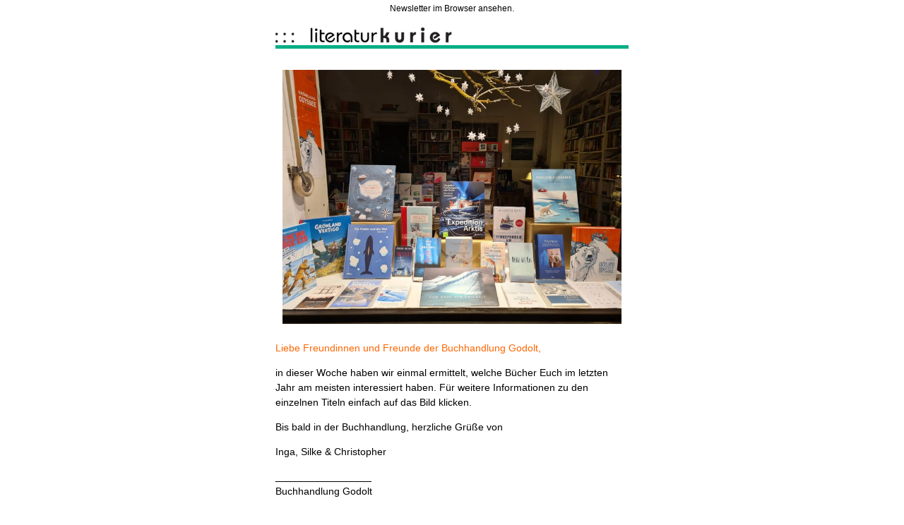

--- FILE ---
content_type: text/html
request_url: https://nl.kulturkurier.de/list/1725/newsletter/73470/
body_size: 71248
content:
<!DOCTYPE html PUBLIC "-//W3C//DTD XHTML 1.0 Strict//EN" "http://www.w3.org/TR/xhtml1/DTD/xhtml1-strict.dtd"> <html lang="de" xmlns="http://www.w3.org/1999/xhtml" xmlns:v="urn:schemas-microsoft-com:vml" xmlns:o="urn:schemas-microsoft-com:office:office"> <head> <!--[if gte mso 9]><xml>
     <o:OfficeDocumentSettings>
      <o:AllowPNG/>
      <o:PixelsPerInch>96</o:PixelsPerInch>
     </o:OfficeDocumentSettings>
    </xml><![endif]--> <title></title> <meta http-equiv="Content-Type" content="text/html; charset=UTF-8"/> <meta name="viewport" content="width=device-width,initial-scale=1"/> <style type="text/css">a,body,table,td{-webkit-text-size-adjust:100%;-ms-text-size-adjust:100%}table,td{mso-table-lspace:0;mso-table-rspace:0}img{-ms-interpolation-mode:bicubic}img{border:0;height:auto;line-height:100%;outline:0;text-decoration:none}table{border-collapse:collapse!important}body{height:100%!important;margin:0!important;padding:0!important;width:100%!important}a[x-apple-data-detectors]{color:inherit!important;text-decoration:none!important;font-size:inherit!important;font-family:inherit!important;font-weight:inherit!important;line-height:inherit!important}@media screen and (max-width:500px){.wrapper{width:100%!important;max-width:100%!important}.mobile-hide{display:none!important}.img-max{max-width:100%!important;width:100%!important;height:auto!important}.responsive-table{width:100%!important}.responsive_image,img[class=responsive_image]{width:100%!important}.responsive_column_table,table[class=responsive_column_table]{width:100%!important;max-width:100%!important}.content_table,table[class=content_table]{width:100%!important}.button,table[class=button],td[class=button]{width:100%}.sm-hide,table[class=sm-hide]{display:none!important}.sm-show,table[class=sm-show]{display:table!important}}table,td{border:none;mso-table-lspace:0;mso-table-rspace:0;border-collapse:collapse}p:first-child{margin-top:0}</style> </head> <body> <table width="100%" align="center" border="0" cellspacing="0" cellpadding="0" bgcolor="#ffffff"> <tr> <td> <table align="center" border="0" cellpadding="0" cellspacing="0" width="100%" height="0px" class="content_table" style="max-width:500px;border-collapse:collapse;margin:auto;padding:0;display:none"> <tr> <td style="font-size:0"> Lesetipps der Woche - diese Bücher empfiehlt Ihre Buchhandlung. Dazu die Vorschau auf Literatur in TV und Radio. </td> <td> <div style="display:none;max-height:0;overflow:hidden"> &nbsp;&zwnj;&nbsp;&zwnj;&nbsp;&zwnj;&nbsp;&zwnj;&nbsp;&zwnj;&nbsp;&zwnj;&nbsp;&zwnj;&nbsp;&zwnj;&nbsp;&zwnj;&nbsp;&zwnj;&nbsp;&zwnj;&nbsp;&zwnj;&nbsp;&zwnj;&nbsp;&nbsp;&zwnj;&nbsp;&zwnj;&nbsp;&zwnj;&nbsp;&zwnj;&nbsp;&zwnj;&nbsp;&zwnj;&nbsp;&zwnj;&nbsp;&zwnj;&nbsp;&zwnj;&nbsp;&zwnj;&nbsp;&zwnj;&nbsp;&zwnj;&nbsp;&zwnj;&nbsp;&nbsp;&zwnj;&nbsp;&zwnj;&nbsp;&zwnj;&nbsp;&zwnj;&nbsp;&zwnj;&nbsp;&zwnj;&nbsp;&zwnj;&nbsp;&zwnj;&nbsp;&zwnj;&nbsp;&zwnj;&nbsp;&zwnj;&nbsp;&zwnj;&nbsp;&zwnj;&nbsp;&nbsp;&zwnj;&nbsp;&zwnj;&nbsp;&zwnj;&nbsp;&zwnj;&nbsp;&zwnj;&nbsp;&zwnj;&nbsp;&zwnj;&nbsp;&zwnj;&nbsp;&zwnj;&nbsp;&zwnj;&nbsp;&zwnj;&nbsp;&zwnj;&nbsp;&zwnj;&nbsp;&nbsp;&zwnj;&nbsp;&zwnj;&nbsp;&zwnj;&nbsp;&zwnj;&nbsp;&zwnj;&nbsp;&zwnj;&nbsp;&zwnj;&nbsp;&zwnj;&nbsp;&zwnj;&nbsp;&zwnj;&nbsp;&zwnj;&nbsp;&zwnj;&nbsp;&zwnj;&nbsp;&nbsp;&zwnj;&nbsp;&zwnj;&nbsp;&zwnj;&nbsp;&zwnj;&nbsp;&zwnj;&nbsp;&zwnj;&nbsp;&zwnj;&nbsp;&zwnj;&nbsp;&zwnj;&nbsp;&zwnj;&nbsp;&zwnj;&nbsp;&zwnj;&nbsp;&zwnj;&nbsp;&nbsp;&zwnj;&nbsp;&zwnj;&nbsp;&zwnj;&nbsp;&zwnj;&nbsp;&zwnj;&nbsp;&zwnj;&nbsp;&zwnj;&nbsp;&zwnj;&nbsp;&zwnj;&nbsp;&zwnj;&nbsp;&zwnj;&nbsp;&zwnj;&nbsp;&zwnj;&nbsp;&nbsp;&zwnj;&nbsp;&zwnj;&nbsp;&zwnj;&nbsp;&zwnj;&nbsp;&zwnj;&nbsp;&zwnj;&nbsp;&zwnj;&nbsp;&zwnj;&nbsp;&zwnj;&nbsp;&zwnj;&nbsp;&zwnj;&nbsp;&zwnj;&nbsp;&zwnj;&nbsp;&nbsp;&zwnj;&nbsp;&zwnj;&nbsp;&zwnj;&nbsp;&zwnj;&nbsp;&zwnj;&nbsp;&zwnj;&nbsp;&zwnj;&nbsp;&zwnj;&nbsp;&zwnj;&nbsp;&zwnj;&nbsp;&zwnj;&nbsp;&zwnj;&nbsp;&zwnj;&nbsp;&nbsp;&zwnj;&nbsp;&zwnj;&nbsp;&zwnj;&nbsp;&zwnj;&nbsp;&zwnj;&nbsp;&zwnj;&nbsp;&zwnj;&nbsp;&zwnj;&nbsp;&zwnj;&nbsp;&zwnj;&nbsp;&zwnj;&nbsp;&zwnj;&nbsp;&zwnj;&nbsp;&nbsp;&zwnj;&nbsp;&zwnj;&nbsp;&zwnj;&nbsp;&zwnj;&nbsp;&zwnj;&nbsp;&zwnj;&nbsp;&zwnj;&nbsp;&zwnj;&nbsp;&zwnj;&nbsp;&zwnj;&nbsp;&zwnj;&nbsp;&zwnj;&nbsp;&zwnj;&nbsp; </div> </td> </tr> </table> <table border="0" cellspacing="0" cellpadding="0" width="100%"> <tr> <td align="center" valign="middle"> <table width="100%" border="0" cellspacing="0" cellpadding="0" style="max-width:500px" bgcolor="#ffffff"> <tr> <td style="text-align:center"> <a style="margin:0;font-family:Arial;font-size:12px;color:#000;text-decoration:none;line-height:2" href=""> Newsletter im Browser ansehen. </a> </td> </tr> </table> </td> </tr> </table> <!--[if (gte mso 9)|(IE)]>
        <table align="center" border="0" cellspacing="0" cellpadding="0" width="500">
        <tr>
        <td align="center" valign="top" width="500">
        <![endif]--> <table align="center" border="0" cellpadding="0" cellspacing="0" width="100%" class="content_table" style="max-width:500px;border-collapse:collapse;margin:auto;padding:0"> <tr> <td> <table border="0" cellspacing="0" cellpadding="0" width="100%" bgcolor="#ffffff"> <tr> <td align="center" valign="middle" bgcolor="#fff"> <table width="100%" border="0" cellspacing="0" cellpadding="0" bgcolor="#ffffff"> <tr> <td height="15px" style="line-height:0;font-size:0;height:15px">&nbsp;</td> </tr> <tr> <td align="left" style="line-height:0;font-size:0"> <img style="outline:0;text-decoration:none;-ms-interpolation-mode:bicubic;max-width:250px" width="250px" class="responsive_image" src="https://app.kulturkurier.de/assets/img/literaturkurier.jpg"/> </td> </tr> <tr> <td height="5px" bgcolor="#07ad87" style="line-height:0;font-size:0;height:5px">&nbsp;</td> </tr> </table> </td> </tr> </table> </td> </tr> <tr> <td> <table border="0" cellspacing="0" cellpadding="0" width="100%"> <tr> <td align="center" valign="middle" bgcolor="#ffffff"> </td> </tr> <tr> <td height="20" colspan="1" style="line-height:0;font-size:0;height:20px">&nbsp;</td> </tr> </table> </td> </tr> <tr> <td> <table border="0" cellspacing="0" cellpadding="0" width="100%"> <tr> <td height="10" colspan="3" style="line-height:0;font-size:0;height:10px">&nbsp;</td> </tr> <tr> <td width="10" style="line-height:0;font-size:0">&nbsp;</td> <td> <table border="0" cellspacing="0" cellpadding="0" width="100%" bgcolor="#ffffff"> <tr> <td align="center"> <table border="0" cellpadding="0" cellspacing="0" align="left" width="100%" class="responsive_column_table"> <tr> <td style="line-height:0;font-size:0" valign="top" class="responsive_column_table"> <img width="480" style="width:480px;outline:0;text-decoration:none;-ms-interpolation-mode:bicubic;display:block" class="responsive_image" src="https://static.kulturkurier.de/1069/thumbs/large/9fb826f07ecbc69880f74f9d38af37ecd1cf0b40/IMG-20201229-WA0003.jpg"/> </td> </tr> </table> </td> </tr> </table> </td> <td width="10" style="line-height:0;font-size:0">&nbsp;</td> </tr> <tr> <td height="10" colspan="3" style="line-height:0;font-size:0;height:10px">&nbsp;</td> </tr> </table> </td> </tr> <tr> <td> <table border="0" cellspacing="0" cellpadding="0" width="100%"> <tr> <td> <table border="0" cellspacing="0" cellpadding="0" width="100%"> <tr> <td align="center" valign="middle"> <table width="100%" border="0" cellspacing="0" cellpadding="0"> <tr> <td style="margin:0;font-family:Arial,Helvetica,sans-serif;font-size:14px;line-height:1.5em;color:#000;text-decoration:none;overflow-wrap:break-word;word-wrap:break-word;word-break:break-word;-ms-hyphens:auto;-moz-hyphens:auto;-webkit-hyphens:auto;hyphens:auto"> <a name="block_298282"></a> <p style="color:#000;font-family:Arial,Helvetica,sans-serif;line-height:1.5;font-size:#000;text-align:left"><span style="color:#f60">Liebe Freundinnen und Freunde der Buchhandlung Godolt,</span></p> <p style="color:#000;font-family:Arial,Helvetica,sans-serif;line-height:1.5;font-size:#000;text-align:left">in dieser Woche haben wir einmal ermittelt, welche Bücher Euch im letzten Jahr am meisten interessiert haben. Für weitere Informationen zu den einzelnen Titeln einfach auf das Bild klicken.</p> <p style="color:#000;font-family:Arial,Helvetica,sans-serif;line-height:1.5;font-size:#000;text-align:left">Bis bald in der Buchhandlung, herzliche Grüße von</p> <p style="color:#000;font-family:Arial,Helvetica,sans-serif;line-height:1.5;font-size:#000">Inga, Silke &amp; Christopher</p> <p style="color:#000;font-family:Arial,Helvetica,sans-serif;line-height:1.5;font-size:#000">_________________<br>Buchhandlung Godolt</p> <p style="color:#000;font-family:Arial,Helvetica,sans-serif;line-height:1.5;font-size:#000">Danckelmannstr. 50<br>14059 Berlin</p> <p style="color:#000;font-family:Arial,Helvetica,sans-serif;line-height:1.5;font-size:#000">Telefon: 030 2505 8547<br>Email: <a href="mailto:info@buchhandlung-godolt.de" style="color:#000;text-decoration:underline" target="_blank">info@buchhandlung-godolt.de</a></p> <p style="color:#000;font-family:Arial,Helvetica,sans-serif;line-height:1.5;font-size:#000"><a href="https://nl.kulturkurier.de/goto?clientId=1069&listId=1725&newsletterId=73470&sendingId=91625&trackingUrlId=467149" style="color:#000;text-decoration:underline" target="_blank">www.buchhandlung-godolt.de</a><br><a href="https://nl.kulturkurier.de/goto?clientId=1069&listId=1725&newsletterId=73470&sendingId=91625&trackingUrlId=467145" style="color:#000;text-decoration:underline" target="_blank">fa</a><a title="cebook.com/buchhandlunggodolt" href="https://nl.kulturkurier.de/goto?clientId=1069&listId=1725&newsletterId=73470&sendingId=91625&trackingUrlId=467145" style="color:#000;text-decoration:underline" target="_blank">cebook.com/buchhandlunggodolt</a></p> <p style="color:#000;font-family:Arial,Helvetica,sans-serif;line-height:1.5;font-size:#000"><strong><span style="color:#f60">Unsere aktuellen Öffnungszeiten:</span></strong></p> <p style="color:#000;font-family:Arial,Helvetica,sans-serif;line-height:1.5;font-size:#000"><span style="color:#f60">Mo - Fr <strong>11 - 14</strong> und <strong>15 - 18</strong> Uhr</span><br><span style="color:#f60">&nbsp;&nbsp;&nbsp;&nbsp;&nbsp;&nbsp; Sa <strong>10 - 14</strong> Uhr</span></p> <p style="color:#000;font-family:Arial,Helvetica,sans-serif;line-height:1.5;font-size:#000"><span style="color:#f60"><span style="color:#000">Hier geht es zum <strong><span style="color:#f60">Online-Shop -&gt;</span> <a style="color:#000;text-decoration:underline" href="https://nl.kulturkurier.de/goto?clientId=1069&listId=1725&newsletterId=73470&sendingId=91625&trackingUrlId=467147" target="_blank">buchhandlung-godolt.de</a></strong></span></span></p> </td> </tr> </table> </td> </tr> </table> </td> </tr> </table> </td> </tr> <tr> <td> <table border="0" cellspacing="0" cellpadding="0" width="100%"> <tr> <td height="10" colspan="3" style="line-height:0;font-size:0;height:10px">&nbsp;</td> </tr> <tr> <td width="10" style="line-height:0;font-size:0">&nbsp;</td> <td> <table border="0" cellspacing="0" cellpadding="0" width="100%" bgcolor="#ffffff"> <tr> <td align="center" valign="middle"> <table width="100%" border="0" cellspacing="0" cellpadding="0"> <tr> <td height="2" bgcolor="#d94e20" style="line-height:0;font-size:0">&nbsp;</td> </tr> </table> </td> </tr> </table> </td> <td width="10" style="line-height:0;font-size:0">&nbsp;</td> </tr> <tr> <td height="10" colspan="3" style="line-height:0;font-size:0;height:10px">&nbsp;</td> </tr> </table> </td> </tr> <tr> <td> <table border="0" cellspacing="0" cellpadding="0" width="100%"> <tr> <td height="10" colspan="3" style="line-height:0;font-size:0;height:10px">&nbsp;</td> </tr> <tr> <td width="10" style="line-height:0;font-size:0">&nbsp;</td> <td> <table border="0" cellspacing="0" cellpadding="0" width="100%" bgcolor="#ffffff"> <tr> <td align="center" valign="middle"> <table width="100%" border="0" cellspacing="0" cellpadding="0"> <tr> <td style="margin:0;font-family:Arial,Helvetica,sans-serif;font-size:18px;line-height:1.3em;color:#000;text-decoration:none;overflow-wrap:break-word;word-wrap:break-word;word-break:break-word;-ms-hyphens:auto;-moz-hyphens:auto;-webkit-hyphens:auto;hyphens:auto"> <a name="block_299464"></a> <p style="color:#000;font-family:Arial,Helvetica,sans-serif;line-height:1.3;font-size:#000"><span style="color:#f60">Eure Top Vier 2020 </span><span style="color:#000">- </span><strong>Belletristik</strong></p> </td> </tr> </table> </td> </tr> </table> </td> <td width="10" style="line-height:0;font-size:0">&nbsp;</td> </tr> <tr> <td height="10" colspan="3" style="line-height:0;font-size:0;height:10px">&nbsp;</td> </tr> </table> </td> </tr> <tr> <td> <table border="0" cellspacing="0" cellpadding="0" width="100%"> <tr> <td height="10" colspan="3" style="line-height:0;font-size:0;height:10px">&nbsp;</td> </tr> <tr> <td width="10" style="line-height:0;font-size:0">&nbsp;</td> <td> <table border="0" cellspacing="0" cellpadding="0" width="100%" bgcolor="#ffffff"> <tr> <td valign="middle"> <table border="0" cellpadding="0" cellspacing="0" width="100%" class="responsive_column_table"> <tr> <td> <table border="0" cellpadding="0" cellspacing="0" align="left" class="responsive_column_table"> <tr> <td> <!--[if (gte mso 9)|(IE)]>
                                      <table align="center" border="0" cellspacing="0" cellpadding="0" width="">
                                      <tr>
                                      <![endif]--> <!--[if (gte mso 9)|(IE)]>
                                      <td align="left" valign="top" width="154">
                                      <![endif]--> <table border="0" cellpadding="0" cellspacing="0" align="left" style="width:154px" width="154" class="responsive_column_table"> <tr> <td><table border="0" cellspacing="0" cellpadding="0" width="100%"> <tr> <td align="center"> <table border="0" cellpadding="0" cellspacing="0" align="left" width="100%" class="responsive_column_table"> <tr> <td style="line-height:0;font-size:0" valign="top" class="responsive_column_table"> <a href="https://nl.kulturkurier.de/goto?clientId=1069&listId=1725&newsletterId=73470&sendingId=91625&trackingUrlId=467148" target="_blank"> <img width="154" style="width:154px;outline:0;text-decoration:none;-ms-interpolation-mode:bicubic;display:block" class="responsive_image" src="https://static.kulturkurier.de/1069/thumbs/large/69d0450a6c5b7b923da1aa149787bef0e8b30c66/hamster.jpg"/> </a> </td> </tr> </table> </td> </tr> </table> </td> </tr> </table> <!--[if (gte mso 9)|(IE)]>
                                      </td>
                                      <![endif]--> <!--[if (gte mso 9)|(IE)]>
                                      </td>
                    									<td width="9" style="font-size: 1px;">
                                      <![endif]--> <table border="0" cellpadding="0" cellspacing="0" align="left" style="width:9px;height:1px" width="9" height="1" class="sm-hide"> <tr> <td style="line-height:0;font-size:0">&nbsp;</td> </tr> </table> <table border="0" cellpadding="0" cellspacing="0" align="left" style="width:100%;height:9px;display:none" class="sm-show"> <tr> <td height="9" style="line-height:0;font-size:0;height:9px">&nbsp;</td> </tr> </table> <!--[if (gte mso 9)|(IE)]>
                                      </td>
                                      <![endif]--> <!--[if (gte mso 9)|(IE)]>
                                      <td align="right" valign="top" width="154">
                                      <![endif]--> <table border="0" cellpadding="0" cellspacing="0" align="left" style="width:154px" width="154" class="responsive_column_table"> <tr> <td><table border="0" cellspacing="0" cellpadding="0" width="100%"> <tr> <td align="center"> <table border="0" cellpadding="0" cellspacing="0" align="left" width="100%" class="responsive_column_table"> <tr> <td style="line-height:0;font-size:0" valign="top" class="responsive_column_table"> <a href="https://nl.kulturkurier.de/goto?clientId=1069&listId=1725&newsletterId=73470&sendingId=91625&trackingUrlId=467154" target="_blank"> <img width="154" style="width:154px;outline:0;text-decoration:none;-ms-interpolation-mode:bicubic;display:block" class="responsive_image" src="https://static.kulturkurier.de/1069/thumbs/large/6ee4369b392d52e2b0c21d0b372d7ae504e759fa/helfer.jpg"/> </a> </td> </tr> </table> </td> </tr> </table> </td> </tr> </table> <!--[if (gte mso 9)|(IE)]>
                                      </td>
                                      <![endif]--> <!--[if (gte mso 9)|(IE)]>
                                      </td>
                    									<td width="9" style="font-size: 1px;">
                                      <![endif]--> <table border="0" cellpadding="0" cellspacing="0" align="left" style="width:9px;height:1px" width="9" height="1" class="sm-hide"> <tr> <td style="line-height:0;font-size:0">&nbsp;</td> </tr> </table> <table border="0" cellpadding="0" cellspacing="0" align="left" style="width:100%;height:9px;display:none" class="sm-show"> <tr> <td height="9" style="line-height:0;font-size:0;height:9px">&nbsp;</td> </tr> </table> <!--[if (gte mso 9)|(IE)]>
                                      </td>
                                      <![endif]--> <!--[if (gte mso 9)|(IE)]>
                                      <td align="" valign="top" width="154">
                                      <![endif]--> <table border="0" cellpadding="0" cellspacing="0" align="left" style="width:154px" width="154" class="responsive_column_table"> <tr> <td><table border="0" cellspacing="0" cellpadding="0" width="100%"> <tr> <td align="center"> <table border="0" cellpadding="0" cellspacing="0" align="left" width="100%" class="responsive_column_table"> <tr> <td style="line-height:0;font-size:0" valign="top" class="responsive_column_table"> <a href="https://nl.kulturkurier.de/goto?clientId=1069&listId=1725&newsletterId=73470&sendingId=91625&trackingUrlId=467152" target="_blank"> <img width="154" style="width:154px;outline:0;text-decoration:none;-ms-interpolation-mode:bicubic;display:block" class="responsive_image" src="https://static.kulturkurier.de/1069/thumbs/large/0c939bcf2bb1186092c79f1f431c90df9c0c7f39/stern.jpg"/> </a> </td> </tr> </table> </td> </tr> </table> </td> </tr> </table> <!--[if (gte mso 9)|(IE)]>
                                      </td>
                                      <![endif]--> <!--[if (gte mso 9)|(IE)]>
                                      </tr>
                                      </table>
                                      <![endif]--> </td> </tr> </table> </td> </tr> <tr> <td height="9" style="line-height:0;font-size:0;height:px">&nbsp;</td> </tr> <tr> <td> <table border="0" cellpadding="0" cellspacing="0" align="left" class="responsive_column_table"> <tr> <td> <!--[if (gte mso 9)|(IE)]>
                                      <table align="center" border="0" cellspacing="0" cellpadding="0" width="">
                                      <tr>
                                      <![endif]--> <!--[if (gte mso 9)|(IE)]>
                                      <td align="left" valign="top" width="154">
                                      <![endif]--> <table border="0" cellpadding="0" cellspacing="0" align="left" style="width:154px" width="154" class="responsive_column_table"> <tr> <td><table border="0" cellspacing="0" cellpadding="0" width="100%"> <tr> <td align="center"> <table border="0" cellpadding="0" cellspacing="0" align="left" width="100%" class="responsive_column_table"> <tr> <td style="line-height:0;font-size:0" valign="top" class="responsive_column_table"> <a href="https://nl.kulturkurier.de/goto?clientId=1069&listId=1725&newsletterId=73470&sendingId=91625&trackingUrlId=467150" target="_blank"> <img width="154" style="width:154px;outline:0;text-decoration:none;-ms-interpolation-mode:bicubic;display:block" class="responsive_image" src="https://static.kulturkurier.de/1069/thumbs/large/38875e691d48ca458d727d4546cd3ce3243d0223/olympia.jpg"/> </a> </td> </tr> </table> </td> </tr> </table> </td> </tr> </table> <!--[if (gte mso 9)|(IE)]>
                                      </td>
                                      <![endif]--> <!--[if (gte mso 9)|(IE)]>
                                      </tr>
                                      </table>
                                      <![endif]--> </td> </tr> </table> </td> </tr> </table> </td> </tr> </table> </td> <td width="10" style="line-height:0;font-size:0">&nbsp;</td> </tr> <tr> <td height="10" colspan="3" style="line-height:0;font-size:0;height:10px">&nbsp;</td> </tr> </table> </td> </tr> <tr> <td> <table border="0" cellspacing="0" cellpadding="0" width="100%"> <tr> <td height="10" colspan="3" style="line-height:0;font-size:0;height:10px">&nbsp;</td> </tr> <tr> <td width="10" style="line-height:0;font-size:0">&nbsp;</td> <td> <table border="0" cellspacing="0" cellpadding="0" width="100%" bgcolor="#ffffff"> <tr> <td align="center" valign="middle"> <table width="100%" border="0" cellspacing="0" cellpadding="0"> <tr> <td height="2" bgcolor="#d94e20" style="line-height:0;font-size:0">&nbsp;</td> </tr> </table> </td> </tr> </table> </td> <td width="10" style="line-height:0;font-size:0">&nbsp;</td> </tr> <tr> <td height="10" colspan="3" style="line-height:0;font-size:0;height:10px">&nbsp;</td> </tr> </table> </td> </tr> <tr> <td> <table border="0" cellspacing="0" cellpadding="0" width="100%"> <tr> <td height="10" colspan="3" style="line-height:0;font-size:0;height:10px">&nbsp;</td> </tr> <tr> <td width="10" style="line-height:0;font-size:0">&nbsp;</td> <td> <table border="0" cellspacing="0" cellpadding="0" width="100%" bgcolor="#ffffff"> <tr> <td align="center" valign="middle"> <table width="100%" border="0" cellspacing="0" cellpadding="0"> <tr> <td style="margin:0;font-family:Arial,Helvetica,sans-serif;font-size:18px;line-height:1.3em;color:#000;text-decoration:none;overflow-wrap:break-word;word-wrap:break-word;word-break:break-word;-ms-hyphens:auto;-moz-hyphens:auto;-webkit-hyphens:auto;hyphens:auto"> <a name="block_299465"></a> <p style="color:#000;font-family:Arial,Helvetica,sans-serif;line-height:1.3;font-size:#000"><span style="color:#f60">Eure Top Vier 2020</span> - <strong>Sachuch</strong></p> </td> </tr> </table> </td> </tr> </table> </td> <td width="10" style="line-height:0;font-size:0">&nbsp;</td> </tr> <tr> <td height="10" colspan="3" style="line-height:0;font-size:0;height:10px">&nbsp;</td> </tr> </table> </td> </tr> <tr> <td> <table border="0" cellspacing="0" cellpadding="0" width="100%"> <tr> <td height="10" colspan="3" style="line-height:0;font-size:0;height:10px">&nbsp;</td> </tr> <tr> <td width="10" style="line-height:0;font-size:0">&nbsp;</td> <td> <table border="0" cellspacing="0" cellpadding="0" width="100%" bgcolor="#ffffff"> <tr> <td valign="middle"> <table border="0" cellpadding="0" cellspacing="0" width="100%" class="responsive_column_table"> <tr> <td> <table border="0" cellpadding="0" cellspacing="0" align="left" class="responsive_column_table"> <tr> <td> <!--[if (gte mso 9)|(IE)]>
                                      <table align="center" border="0" cellspacing="0" cellpadding="0" width="">
                                      <tr>
                                      <![endif]--> <!--[if (gte mso 9)|(IE)]>
                                      <td align="left" valign="top" width="154">
                                      <![endif]--> <table border="0" cellpadding="0" cellspacing="0" align="left" style="width:154px" width="154" class="responsive_column_table"> <tr> <td><table border="0" cellspacing="0" cellpadding="0" width="100%"> <tr> <td align="center"> <table border="0" cellpadding="0" cellspacing="0" align="left" width="100%" class="responsive_column_table"> <tr> <td style="line-height:0;font-size:0" valign="top" class="responsive_column_table"> <a href="https://nl.kulturkurier.de/goto?clientId=1069&listId=1725&newsletterId=73470&sendingId=91625&trackingUrlId=467151" target="_blank"> <img width="154" style="width:154px;outline:0;text-decoration:none;-ms-interpolation-mode:bicubic;display:block" class="responsive_image" src="https://static.kulturkurier.de/1069/thumbs/large/de2a3b5dd18caabb1e724fc28541cd2748b67205/trotzdem.jpg"/> </a> </td> </tr> </table> </td> </tr> </table> </td> </tr> </table> <!--[if (gte mso 9)|(IE)]>
                                      </td>
                                      <![endif]--> <!--[if (gte mso 9)|(IE)]>
                                      </td>
                    									<td width="9" style="font-size: 1px;">
                                      <![endif]--> <table border="0" cellpadding="0" cellspacing="0" align="left" style="width:9px;height:1px" width="9" height="1" class="sm-hide"> <tr> <td style="line-height:0;font-size:0">&nbsp;</td> </tr> </table> <table border="0" cellpadding="0" cellspacing="0" align="left" style="width:100%;height:9px;display:none" class="sm-show"> <tr> <td height="9" style="line-height:0;font-size:0;height:9px">&nbsp;</td> </tr> </table> <!--[if (gte mso 9)|(IE)]>
                                      </td>
                                      <![endif]--> <!--[if (gte mso 9)|(IE)]>
                                      <td align="right" valign="top" width="154">
                                      <![endif]--> <table border="0" cellpadding="0" cellspacing="0" align="left" style="width:154px" width="154" class="responsive_column_table"> <tr> <td><table border="0" cellspacing="0" cellpadding="0" width="100%"> <tr> <td align="center"> <table border="0" cellpadding="0" cellspacing="0" align="left" width="100%" class="responsive_column_table"> <tr> <td style="line-height:0;font-size:0" valign="top" class="responsive_column_table"> <a href="https://nl.kulturkurier.de/goto?clientId=1069&listId=1725&newsletterId=73470&sendingId=91625&trackingUrlId=467153" target="_blank"> <img width="154" style="width:154px;outline:0;text-decoration:none;-ms-interpolation-mode:bicubic;display:block" class="responsive_image" src="https://static.kulturkurier.de/1069/thumbs/large/3da77492802c802dee3489f35b9d22a015472e5a/göpel.jpg"/> </a> </td> </tr> </table> </td> </tr> </table> </td> </tr> </table> <!--[if (gte mso 9)|(IE)]>
                                      </td>
                                      <![endif]--> <!--[if (gte mso 9)|(IE)]>
                                      </td>
                    									<td width="9" style="font-size: 1px;">
                                      <![endif]--> <table border="0" cellpadding="0" cellspacing="0" align="left" style="width:9px;height:1px" width="9" height="1" class="sm-hide"> <tr> <td style="line-height:0;font-size:0">&nbsp;</td> </tr> </table> <table border="0" cellpadding="0" cellspacing="0" align="left" style="width:100%;height:9px;display:none" class="sm-show"> <tr> <td height="9" style="line-height:0;font-size:0;height:9px">&nbsp;</td> </tr> </table> <!--[if (gte mso 9)|(IE)]>
                                      </td>
                                      <![endif]--> <!--[if (gte mso 9)|(IE)]>
                                      <td align="" valign="top" width="154">
                                      <![endif]--> <table border="0" cellpadding="0" cellspacing="0" align="left" style="width:154px" width="154" class="responsive_column_table"> <tr> <td><table border="0" cellspacing="0" cellpadding="0" width="100%"> <tr> <td align="center"> <table border="0" cellpadding="0" cellspacing="0" align="left" width="100%" class="responsive_column_table"> <tr> <td style="line-height:0;font-size:0" valign="top" class="responsive_column_table"> <a href="https://nl.kulturkurier.de/goto?clientId=1069&listId=1725&newsletterId=73470&sendingId=91625&trackingUrlId=467155" target="_blank"> <img width="154" style="width:154px;outline:0;text-decoration:none;-ms-interpolation-mode:bicubic;display:block" class="responsive_image" src="https://static.kulturkurier.de/1069/thumbs/large/6f65ae85c86c0536cf13bb1536fc11d31d43bc64/marzahn.jpg"/> </a> </td> </tr> </table> </td> </tr> </table> </td> </tr> </table> <!--[if (gte mso 9)|(IE)]>
                                      </td>
                                      <![endif]--> <!--[if (gte mso 9)|(IE)]>
                                      </tr>
                                      </table>
                                      <![endif]--> </td> </tr> </table> </td> </tr> <tr> <td height="9" style="line-height:0;font-size:0;height:px">&nbsp;</td> </tr> <tr> <td> <table border="0" cellpadding="0" cellspacing="0" align="left" class="responsive_column_table"> <tr> <td> <!--[if (gte mso 9)|(IE)]>
                                      <table align="center" border="0" cellspacing="0" cellpadding="0" width="">
                                      <tr>
                                      <![endif]--> <!--[if (gte mso 9)|(IE)]>
                                      <td align="left" valign="top" width="154">
                                      <![endif]--> <table border="0" cellpadding="0" cellspacing="0" align="left" style="width:154px" width="154" class="responsive_column_table"> <tr> <td><table border="0" cellspacing="0" cellpadding="0" width="100%"> <tr> <td align="center"> <table border="0" cellpadding="0" cellspacing="0" align="left" width="100%" class="responsive_column_table"> <tr> <td style="line-height:0;font-size:0" valign="top" class="responsive_column_table"> <a href="https://nl.kulturkurier.de/goto?clientId=1069&listId=1725&newsletterId=73470&sendingId=91625&trackingUrlId=467156" target="_blank"> <img width="154" style="width:154px;outline:0;text-decoration:none;-ms-interpolation-mode:bicubic;display:block" class="responsive_image" src="https://static.kulturkurier.de/1069/thumbs/large/5576aa3ffa9106f257f2c996356fd1ea5121d8d1/obama.jpg"/> </a> </td> </tr> </table> </td> </tr> </table> </td> </tr> </table> <!--[if (gte mso 9)|(IE)]>
                                      </td>
                                      <![endif]--> <!--[if (gte mso 9)|(IE)]>
                                      </tr>
                                      </table>
                                      <![endif]--> </td> </tr> </table> </td> </tr> </table> </td> </tr> </table> </td> <td width="10" style="line-height:0;font-size:0">&nbsp;</td> </tr> <tr> <td height="10" colspan="3" style="line-height:0;font-size:0;height:10px">&nbsp;</td> </tr> </table> </td> </tr> <tr> <td> <table border="0" cellspacing="0" cellpadding="0" width="100%"> <tr> <td height="10" colspan="3" style="line-height:0;font-size:0;height:10px">&nbsp;</td> </tr> <tr> <td width="10" style="line-height:0;font-size:0">&nbsp;</td> <td> <table border="0" cellspacing="0" cellpadding="0" width="100%" bgcolor="#ffffff"> <tr> <td align="center" valign="middle"> <table width="100%" border="0" cellspacing="0" cellpadding="0"> <tr> <td height="2" bgcolor="#d94e20" style="line-height:0;font-size:0">&nbsp;</td> </tr> </table> </td> </tr> </table> </td> <td width="10" style="line-height:0;font-size:0">&nbsp;</td> </tr> <tr> <td height="10" colspan="3" style="line-height:0;font-size:0;height:10px">&nbsp;</td> </tr> </table> </td> </tr> <tr> <td> <table border="0" cellspacing="0" cellpadding="0" width="100%"> <tr> <td height="10" colspan="3" style="line-height:0;font-size:0;height:10px">&nbsp;</td> </tr> <tr> <td width="10" style="line-height:0;font-size:0">&nbsp;</td> <td> <table border="0" cellspacing="0" cellpadding="0" width="100%" bgcolor="#ffffff"> <tr> <td align="center" valign="middle"> <table width="100%" border="0" cellspacing="0" cellpadding="0"> <tr> <td style="margin:0;font-family:Arial,Helvetica,sans-serif;font-size:18px;line-height:1.3em;color:#000;text-decoration:none;overflow-wrap:break-word;word-wrap:break-word;word-break:break-word;-ms-hyphens:auto;-moz-hyphens:auto;-webkit-hyphens:auto;hyphens:auto"> <a name="block_299467"></a> <p style="color:#000;font-family:Arial,Helvetica,sans-serif;line-height:1.3;font-size:#000"><span style="color:#f60">Eure Top Vier</span> <span style="color:#f60">2020</span> - <strong>Kinderbuch</strong></p> </td> </tr> </table> </td> </tr> </table> </td> <td width="10" style="line-height:0;font-size:0">&nbsp;</td> </tr> <tr> <td height="10" colspan="3" style="line-height:0;font-size:0;height:10px">&nbsp;</td> </tr> </table> </td> </tr> <tr> <td> <table border="0" cellspacing="0" cellpadding="0" width="100%"> <tr> <td height="10" colspan="3" style="line-height:0;font-size:0;height:10px">&nbsp;</td> </tr> <tr> <td width="10" style="line-height:0;font-size:0">&nbsp;</td> <td> <table border="0" cellspacing="0" cellpadding="0" width="100%" bgcolor="#ffffff"> <tr> <td valign="middle"> <table border="0" cellpadding="0" cellspacing="0" width="100%" class="responsive_column_table"> <tr> <td> <table border="0" cellpadding="0" cellspacing="0" align="left" class="responsive_column_table"> <tr> <td> <!--[if (gte mso 9)|(IE)]>
                                      <table align="center" border="0" cellspacing="0" cellpadding="0" width="">
                                      <tr>
                                      <![endif]--> <!--[if (gte mso 9)|(IE)]>
                                      <td align="left" valign="top" width="154">
                                      <![endif]--> <table border="0" cellpadding="0" cellspacing="0" align="left" style="width:154px" width="154" class="responsive_column_table"> <tr> <td><table border="0" cellspacing="0" cellpadding="0" width="100%"> <tr> <td align="center"> <table border="0" cellpadding="0" cellspacing="0" align="left" width="100%" class="responsive_column_table"> <tr> <td style="line-height:0;font-size:0" valign="top" class="responsive_column_table"> <a href="https://nl.kulturkurier.de/goto?clientId=1069&listId=1725&newsletterId=73470&sendingId=91625&trackingUrlId=467157" target="_blank"> <img width="154" style="width:154px;outline:0;text-decoration:none;-ms-interpolation-mode:bicubic;display:block" class="responsive_image" src="https://static.kulturkurier.de/1069/thumbs/large/115e9d13863a9d55288f6c3fc6ced7925603527c/neinhorn.jpg"/> </a> </td> </tr> </table> </td> </tr> </table> </td> </tr> </table> <!--[if (gte mso 9)|(IE)]>
                                      </td>
                                      <![endif]--> <!--[if (gte mso 9)|(IE)]>
                                      </td>
                    									<td width="9" style="font-size: 1px;">
                                      <![endif]--> <table border="0" cellpadding="0" cellspacing="0" align="left" style="width:9px;height:1px" width="9" height="1" class="sm-hide"> <tr> <td style="line-height:0;font-size:0">&nbsp;</td> </tr> </table> <table border="0" cellpadding="0" cellspacing="0" align="left" style="width:100%;height:9px;display:none" class="sm-show"> <tr> <td height="9" style="line-height:0;font-size:0;height:9px">&nbsp;</td> </tr> </table> <!--[if (gte mso 9)|(IE)]>
                                      </td>
                                      <![endif]--> <!--[if (gte mso 9)|(IE)]>
                                      <td align="right" valign="top" width="154">
                                      <![endif]--> <table border="0" cellpadding="0" cellspacing="0" align="left" style="width:154px" width="154" class="responsive_column_table"> <tr> <td><table border="0" cellspacing="0" cellpadding="0" width="100%"> <tr> <td align="center"> <table border="0" cellpadding="0" cellspacing="0" align="left" width="100%" class="responsive_column_table"> <tr> <td style="line-height:0;font-size:0" valign="top" class="responsive_column_table"> <a href="https://nl.kulturkurier.de/goto?clientId=1069&listId=1725&newsletterId=73470&sendingId=91625&trackingUrlId=467159" target="_blank"> <img width="154" style="width:154px;outline:0;text-decoration:none;-ms-interpolation-mode:bicubic;display:block" class="responsive_image" src="https://static.kulturkurier.de/1069/thumbs/large/185734684ffc0c9d7cb24f5db0ca1d91ece68118/rico.jpg"/> </a> </td> </tr> </table> </td> </tr> </table> </td> </tr> </table> <!--[if (gte mso 9)|(IE)]>
                                      </td>
                                      <![endif]--> <!--[if (gte mso 9)|(IE)]>
                                      </td>
                    									<td width="9" style="font-size: 1px;">
                                      <![endif]--> <table border="0" cellpadding="0" cellspacing="0" align="left" style="width:9px;height:1px" width="9" height="1" class="sm-hide"> <tr> <td style="line-height:0;font-size:0">&nbsp;</td> </tr> </table> <table border="0" cellpadding="0" cellspacing="0" align="left" style="width:100%;height:9px;display:none" class="sm-show"> <tr> <td height="9" style="line-height:0;font-size:0;height:9px">&nbsp;</td> </tr> </table> <!--[if (gte mso 9)|(IE)]>
                                      </td>
                                      <![endif]--> <!--[if (gte mso 9)|(IE)]>
                                      <td align="" valign="top" width="154">
                                      <![endif]--> <table border="0" cellpadding="0" cellspacing="0" align="left" style="width:154px" width="154" class="responsive_column_table"> <tr> <td><table border="0" cellspacing="0" cellpadding="0" width="100%"> <tr> <td align="center"> <table border="0" cellpadding="0" cellspacing="0" align="left" width="100%" class="responsive_column_table"> <tr> <td style="line-height:0;font-size:0" valign="top" class="responsive_column_table"> <a href="https://nl.kulturkurier.de/goto?clientId=1069&listId=1725&newsletterId=73470&sendingId=91625&trackingUrlId=467158" target="_blank"> <img width="154" style="width:154px;outline:0;text-decoration:none;-ms-interpolation-mode:bicubic;display:block" class="responsive_image" src="https://static.kulturkurier.de/1069/thumbs/large/bc9edf6b640f2c9b4f9bdea2311060c7f8de672f/ickabog.jpg"/> </a> </td> </tr> </table> </td> </tr> </table> </td> </tr> </table> <!--[if (gte mso 9)|(IE)]>
                                      </td>
                                      <![endif]--> <!--[if (gte mso 9)|(IE)]>
                                      </tr>
                                      </table>
                                      <![endif]--> </td> </tr> </table> </td> </tr> <tr> <td height="9" style="line-height:0;font-size:0;height:px">&nbsp;</td> </tr> <tr> <td> <table border="0" cellpadding="0" cellspacing="0" align="left" class="responsive_column_table"> <tr> <td> <!--[if (gte mso 9)|(IE)]>
                                      <table align="center" border="0" cellspacing="0" cellpadding="0" width="">
                                      <tr>
                                      <![endif]--> <!--[if (gte mso 9)|(IE)]>
                                      <td align="left" valign="top" width="154">
                                      <![endif]--> <table border="0" cellpadding="0" cellspacing="0" align="left" style="width:154px" width="154" class="responsive_column_table"> <tr> <td><table border="0" cellspacing="0" cellpadding="0" width="100%"> <tr> <td align="center"> <table border="0" cellpadding="0" cellspacing="0" align="left" width="100%" class="responsive_column_table"> <tr> <td style="line-height:0;font-size:0" valign="top" class="responsive_column_table"> <a href="https://nl.kulturkurier.de/goto?clientId=1069&listId=1725&newsletterId=73470&sendingId=91625&trackingUrlId=467160" target="_blank"> <img width="154" style="width:154px;outline:0;text-decoration:none;-ms-interpolation-mode:bicubic;display:block" class="responsive_image" src="https://static.kulturkurier.de/1069/thumbs/large/3294c93bc54db28e45681be3a435944c2cc13ad3/vielleicht.jpg"/> </a> </td> </tr> </table> </td> </tr> </table> </td> </tr> </table> <!--[if (gte mso 9)|(IE)]>
                                      </td>
                                      <![endif]--> <!--[if (gte mso 9)|(IE)]>
                                      </tr>
                                      </table>
                                      <![endif]--> </td> </tr> </table> </td> </tr> </table> </td> </tr> </table> </td> <td width="10" style="line-height:0;font-size:0">&nbsp;</td> </tr> <tr> <td height="10" colspan="3" style="line-height:0;font-size:0;height:10px">&nbsp;</td> </tr> </table> </td> </tr> <tr> <td> <table border="0" cellspacing="0" cellpadding="0" width="100%"> <tr> <td height="10" colspan="3" style="line-height:0;font-size:0;height:10px">&nbsp;</td> </tr> <tr> <td width="10" style="line-height:0;font-size:0">&nbsp;</td> <td> <table border="0" cellspacing="0" cellpadding="0" width="100%" bgcolor="#ffffff"> <tr> <td align="center" valign="middle"> <table width="100%" border="0" cellspacing="0" cellpadding="0"> <tr> <td height="2" bgcolor="#d94e20" style="line-height:0;font-size:0">&nbsp;</td> </tr> </table> </td> </tr> </table> </td> <td width="10" style="line-height:0;font-size:0">&nbsp;</td> </tr> <tr> <td height="10" colspan="3" style="line-height:0;font-size:0;height:10px">&nbsp;</td> </tr> </table> </td> </tr> <tr> <td> <table border="0" cellspacing="0" cellpadding="0" width="100%"> <tr> <td height="10" colspan="2" style="line-height:0;font-size:0;height:10px">&nbsp;</td> </tr> <tr> <td width="10" style="line-height:0;font-size:0">&nbsp;</td> <td> <table border="0" cellspacing="0" cellpadding="0" width="100%" bgcolor="#ffffff"> <tr> <td align="center" valign="middle"> <table width="100%" border="0" cellspacing="0" cellpadding="0"> <tr> <td style="margin:0;font-family:Arial,Helvetica,sans-serif;font-size:18px;color:#2a2b2d;font-weight:700;text-decoration:none;overflow-wrap:break-word;word-wrap:break-word;word-break:break-word;-ms-hyphens:auto;-moz-hyphens:auto;-webkit-hyphens:auto;hyphens:auto"> <a name="block_297883"></a> Literatur live* </td> </tr> </table> </td> </tr> </table> </td> </tr> </table> </td> </tr> <tr> <td> <table border="0" cellspacing="0" cellpadding="0" width="100%"> <tr> <td height="10" colspan="3" style="line-height:0;font-size:0;height:10px">&nbsp;</td> </tr> <tr> <td width="10" style="line-height:0;font-size:0">&nbsp;</td> <td> <table border="0" cellspacing="0" cellpadding="0" width="100%" bgcolor="#ffffff"> <tr> <td align="center" valign="middle"> <table width="100%" border="0" cellspacing="0" cellpadding="0"> <tr> <td style="margin:0;font-family:Arial,Helvetica,sans-serif;font-size:18px;line-height:1.3em;color:#000;text-decoration:none;overflow-wrap:break-word;word-wrap:break-word;word-break:break-word;-ms-hyphens:auto;-moz-hyphens:auto;-webkit-hyphens:auto;hyphens:auto"> <a name="block_297884"></a> <p style="color:#000;font-family:Arial,Helvetica,sans-serif;line-height:1.3;font-size:#000;text-align:justify"><strong><a href="https://nl.kulturkurier.de/goto?clientId=1069&listId=1725&newsletterId=73470&sendingId=91625&trackingUrlId=467161" style="color:#d94e20" target="_blank">33. Bamberger Poetikprofessur - Vortrag und Gespräch im Livestream</a><br>13., 14. und 19. Januar 2021, 20 Uhr<br></strong>Der Büchner-Preisträger Jan Wagner ist der 33. Poetikprofessor der Universität Bamberg. Im Wintersemester 20/21 hält der Lyriker, Essayist und Übersetzer vier Vorlesungen über das literarische Schreiben. Seine Vorlesungen finden dieses Jahr ausnahmsweise nicht in Bamberg sondern als Video-Livestream aus dem Literaturforum im Brecht-Haus statt. Die erste Vorlesung war bereits im Dezember 2020 und kann in der Mediathek nachgesehen werden. Die drei weiteren Vorlesungen von Jan Wagner finden am 13., 14. und 19. Januar 2021 um 20 Uhr statt. Eingebunden in die Poetik-Professur ist ein wissenschaftliches Kolloquium, das am 15./16. Januar ebenfalls digital stattfinden wird, u.a. werden dort Heinrich Detering, Alexander Honold und Wulf Segebrecht sprechen.<br><strong><br></strong></p> </td> </tr> </table> </td> </tr> </table> </td> <td width="10" style="line-height:0;font-size:0">&nbsp;</td> </tr> <tr> <td height="10" colspan="3" style="line-height:0;font-size:0;height:10px">&nbsp;</td> </tr> </table> </td> </tr> <tr> <td> <table border="0" cellspacing="0" cellpadding="0" width="100%"> <tr> <td height="10" colspan="3" style="line-height:0;font-size:0;height:10px">&nbsp;</td> </tr> <tr> <td width="10" style="line-height:0;font-size:0">&nbsp;</td> <td> <table border="0" cellspacing="0" cellpadding="0" width="100%" bgcolor="#ffffff"> <tr> <td align="center" valign="middle"> <table width="100%" border="0" cellspacing="0" cellpadding="0"> <tr> <td height="2" bgcolor="#d94e20" style="line-height:0;font-size:0">&nbsp;</td> </tr> </table> </td> </tr> </table> </td> <td width="10" style="line-height:0;font-size:0">&nbsp;</td> </tr> <tr> <td height="10" colspan="3" style="line-height:0;font-size:0;height:10px">&nbsp;</td> </tr> </table> </td> </tr> <tr> <td> <table border="0" cellspacing="0" cellpadding="0" width="100%"> <tr> <td height="10" colspan="3" style="line-height:0;font-size:0;height:10px">&nbsp;</td> </tr> <tr> <td width="10" style="line-height:0;font-size:0">&nbsp;</td> <td> <table border="0" cellspacing="0" cellpadding="0" width="100%" bgcolor="#ffffff"> <tr> <td align="center" valign="middle"> <table width="100%" border="0" cellspacing="0" cellpadding="0"> <tr> <td style="margin:0;font-family:Arial,Helvetica,sans-serif;font-size:18px;color:#181918;font-weight:700;text-decoration:none;overflow-wrap:break-word;word-wrap:break-word;word-break:break-word;-ms-hyphens:auto;-moz-hyphens:auto;-webkit-hyphens:auto;hyphens:auto"> <a name="block_297024"></a> Literatur im Fernsehen* </td> </tr> </table> </td> </tr> </table> </td> <td width="10" style="line-height:0;font-size:0">&nbsp;</td> </tr> <tr> <td height="10" colspan="3" style="line-height:0;font-size:0;height:10px">&nbsp;</td> </tr> </table> </td> </tr> <tr> <td> <table border="0" cellspacing="0" cellpadding="0" width="100%"> <tr> <td height="10" colspan="3" style="line-height:0;font-size:0;height:10px">&nbsp;</td> </tr> <tr> <td width="10" style="line-height:0;font-size:0">&nbsp;</td> <td> <table border="0" cellspacing="0" cellpadding="0" width="100%" bgcolor="#ffffff"> <tr> <td align="center" valign="middle"> <table width="100%" border="0" cellspacing="0" cellpadding="0"> <tr> <td style="margin:0;font-family:Arial,Helvetica,sans-serif;font-size:18px;line-height:1.3em;color:#000;text-decoration:none;overflow-wrap:break-word;word-wrap:break-word;word-break:break-word;-ms-hyphens:auto;-moz-hyphens:auto;-webkit-hyphens:auto;hyphens:auto"> <a name="block_297879"></a> <p style="color:#000;font-family:Arial,Helvetica,sans-serif;line-height:1.3;font-size:#000;text-align:justify"><strong>Donnerstag, 14. Januar </strong><br><strong>00:40 MDR | <a href="https://nl.kulturkurier.de/goto?clientId=1069&listId=1725&newsletterId=73470&sendingId=91625&trackingUrlId=467164" style="color:#d94e20" target="_blank"><em>Der Gott des Gemetzels (FR/D/ES 2011)</em></a></strong> <br>Altmeister Roman Polanski adaptierte das Theaterstück der französischen Dramatikerin Yasmina Reza als bissig-satirisches Dialogstück mit Starbesetzung.<br><strong>13:00 arte | <a href="https://nl.kulturkurier.de/goto?clientId=1069&listId=1725&newsletterId=73470&sendingId=91625&trackingUrlId=467162" style="color:#d94e20" target="_blank"><em>Stadt Land Kunst</em></a></strong><br>Unter anderem ist der Bodensee von Hermann Hesse ein Thema. Denn der naturverbundene Idealist und Romantiker machte die idyllische Landschaft zum Schauplatz seiner Werke, insbesondere des Romans "Roßhalde", dessen Hauptfigur ein Künstler auf der Suche nach dem Absoluten ist.</p> <p style="color:#000;font-family:Arial,Helvetica,sans-serif;line-height:1.3;font-size:#000;text-align:justify"><strong>Freitag, 15. Januar </strong><br><strong>00:05 rbb | <a href="https://nl.kulturkurier.de/goto?clientId=1069&listId=1725&newsletterId=73470&sendingId=91625&trackingUrlId=467163" style="color:#d94e20" target="_blank"><em>Die Habenichtse (D/GB 2016)</em></a></strong><br>"Die Habenichtse" beruht auf dem gleichnamigen Roman von Katharina Hacker. 2006 wurde sie für dieses Werk mit dem Deutschen Buchpreis ausgezeichnet. Es ist ein Porträt einer Generation, die täglich mit Verunsicherung und Schuld zu rechnen hat, aber auch Drogensucht und häusliche Gewalt spielen eine Rolle. <br><strong>22:00 MDR | <a href="https://nl.kulturkurier.de/goto?clientId=1069&listId=1725&newsletterId=73470&sendingId=91625&trackingUrlId=467166" style="color:#d94e20" target="_blank"><em>Riverboat</em></a></strong><br>Die MDR-Talkshow aus Leipzig. Diesmal unter anderem zu Gast Ildikó von Kürthy, Bestseller-Autorin. <br><strong>22:25 3sat | <a href="https://nl.kulturkurier.de/goto?clientId=1069&listId=1725&newsletterId=73470&sendingId=91625&trackingUrlId=467165" style="color:#d94e20" target="_blank"><em>Wild at Heart - Die Geschichte von Sailor und Lula (USA 1990)</em></a></strong><br>Die Geschichte von Sailor und Lula ist ein Roadmovie nach dem gleichnamigen Roman von Barry Giffords.</p> <p style="color:#000;font-family:Arial,Helvetica,sans-serif;line-height:1.3;font-size:#000;text-align:justify"><strong>Samstag, 16. Januar </strong><br><strong>10:30 BR | <a href="https://nl.kulturkurier.de/goto?clientId=1069&listId=1725&newsletterId=73470&sendingId=91625&trackingUrlId=467167" style="color:#d94e20" target="_blank"><em>Kleine Schiffe (D 2013)</em></a></strong><br>Mit der Verfilmung des gleichnamigen Romans von Silke Schütze ist Matthias Steurer eine gefühlvolle Komödie gelungen, die bei aller Heiterkeit auch leisere und ernstere Töne anschlägt. Erfrischende Charaktere und eine lebensnahe Geschichte machen den Film zu einem leichtfüßigen, dabei aber anspruchsvollen Vergnügen.<br><strong>23:35 rbb | <a href="https://nl.kulturkurier.de/goto?clientId=1069&listId=1725&newsletterId=73470&sendingId=91625&trackingUrlId=467168" style="color:#d94e20" target="_blank"><em>Die Höllenfahrt der Poseidon (USA 1972)</em></a></strong> <br>"Die Höllenfahrt der Poseidon" mit Gene Hackman in der Hauptrolle ist ein Katastrophenfilm der "Titanic"-Art. Auf der Grundlage des Romans von Paul Gallico entstand ein Abenteuerfilm, der die Schockdramaturgie mit der psychologisierenden Gestaltung menschlicher Einzelschicksale verbindet. <br><strong>23:55 Das Erste |<a href="https://nl.kulturkurier.de/goto?clientId=1069&listId=1725&newsletterId=73470&sendingId=91625&trackingUrlId=467169" style="color:#d94e20" target="_blank"><em> Donna Leon - Die dunkle Stunde der Serenissima (D 2008)</em></a></strong><br>Ein Venedig-Krimi nach dem Bestseller von Donna Leon.</p> <p style="color:#000;font-family:Arial,Helvetica,sans-serif;line-height:1.3;font-size:#000;text-align:justify"><strong>Sonntag, 17. Januar</strong><br><strong>14:15 ONE | <a href="https://nl.kulturkurier.de/goto?clientId=1069&listId=1725&newsletterId=73470&sendingId=91625&trackingUrlId=467170" style="color:#d94e20" target="_blank"><em>Mr. Morgans letzte Liebe (FR/D/B/USA 2013)</em></a></strong> <br>Filmdrama nach einem gefeierten Roman von Françoise Dorner. Der pensionierte Professor Matthew hat sich nach dem Tod seiner Frau völlig zurückgezogen. Während einer Busfahrt lernt er die optimistische Tanzlehrerin Pauline kennen. Ihre lebensfrohe Art reißt den alten Mann aus seiner Trance und zwischen den beiden entwickelt sich ein zartes Band.<br><strong>20:15 arte | <a href="https://nl.kulturkurier.de/goto?clientId=1069&listId=1725&newsletterId=73470&sendingId=91625&trackingUrlId=467171" style="color:#d94e20" target="_blank"><em>Master &amp; Commander - Bis ans Ende der Welt (USA 2002)</em></a></strong><br>Ein Film der auf Motiven der Aubrey-Maturin-Serie von Patrick O’Brian beruht. Im Mittelpunkt stehen neben dem Duell zweier Kriegsschiffe und den unterschiedlichen Persönlichkeiten des Kapitäns und des Schiffsarztes das raue Leben auf See, der Mikrokosmos auf dem Schiff und der Kampf des Individuums gegen die Naturgewalten.<br><strong>23:40 3sat | <a href="https://nl.kulturkurier.de/goto?clientId=1069&listId=1725&newsletterId=73470&sendingId=91625&trackingUrlId=467172" style="color:#d94e20" target="_blank"><em>Himmel über der Wüste (GB/IT 1990)</em></a></strong><br>Die Literaturverfilmung "Himmel über der Wüste" beruht auf einem der großen Werke der modernen Literatur: dem gleichnamigen Roman von Paul Bowles (1910-1999), der als einer der bedeutendsten Vertreter des literarischen Existenzialismus gilt. Zentrales Motiv seines Werks ist die Flucht von Menschen vor der westlichen Zivilisation. Bowles wirkte (in der englischen Originalfassung) als Off-Erzähler an der Entstehung des Films von Bernardo Bertolucci mit.</p> <p style="color:#000;font-family:Arial,Helvetica,sans-serif;line-height:1.3;font-size:#000;text-align:justify"><strong>Montag, 18. Januar</strong><br><strong>13:45 arte | <a href="https://nl.kulturkurier.de/goto?clientId=1069&listId=1725&newsletterId=73470&sendingId=91625&trackingUrlId=467173" style="color:#d94e20" target="_blank"><em>Ivanhoe - Der schwarze Ritter (USA/GB 1952)</em></a></strong><br>Ein Klassiker der Ritterfilme, der auf dem Roman Ivanhoe von Sir Walter Scott basiert.<br><strong>19:20 3sat | <a href="https://nl.kulturkurier.de/goto?clientId=1069&listId=1725&newsletterId=73470&sendingId=91625&trackingUrlId=467174" style="color:#d94e20" target="_blank"><em>Kulturzeit</em></a></strong> <br>"Kulturzeit" ist das werktägliche Kulturmagazin von 3sat. "Kulturzeit" mischt sich in kulturelle und gesellschaftspolitische Fragen ein. <br><strong>22:15 ZDF | <a href="https://nl.kulturkurier.de/goto?clientId=1069&listId=1725&newsletterId=73470&sendingId=91625&trackingUrlId=467176" style="color:#d94e20" target="_blank"><em>November Man (USA 2014)</em></a></strong><br>Ex-Topagent Peter Devereaux gibt für einen persönlichen Fall seinen Ruhestand auf. Doch der vermeintliche Routineauftrag wird für ihn schnell zur tödlichen Verfolgungsjagd. Der Film basiert auf dem Roman "There Are No Spies" (auf Deutsch als "Der November-Mann" erschienen) von Bill Granger.</p> <p style="color:#000;font-family:Arial,Helvetica,sans-serif;line-height:1.3;font-size:#000;text-align:justify"><strong>Dienstag, 19. Januar </strong><br><strong>15:40 arte | <a href="https://nl.kulturkurier.de/goto?clientId=1069&listId=1725&newsletterId=73470&sendingId=91625&trackingUrlId=467175" style="color:#d94e20" target="_blank"><em>Die großen Mythen - Die Ilias</em></a></strong><br>"Der Zorn des Achilles". Arte begibt sich auf eine Reise ins antike Griechenland und lässt die großen Götter und Helden der Ilias aufleben. Das Epos zeichnet die Geschichte des Trojanischen Krieges nach: Eine spannende Suche nach den Gründungsmythen unserer Zivilisation.</p> <p style="color:#000;font-family:Arial,Helvetica,sans-serif;line-height:1.3;font-size:#000;text-align:justify"><strong>Mittwoch, 20. Januar</strong><br><strong>02:00 ZDF | <a href="https://nl.kulturkurier.de/goto?clientId=1069&listId=1725&newsletterId=73470&sendingId=91625&trackingUrlId=467177" style="color:#d94e20" target="_blank"><em>Springflut (SWE 2016)</em></a></strong><br>Folge 01 "Schatten der Vergangenheit". Nach dem Roman "Die Springflut" von Cilla &amp; Rolf Börjlind. Cilla und Rolf Börjlind sind Schwedens bekanntestes Drehbuchschreiberpaar, das sich auf Krimis spezialisiert hat. Markenzeichen sind sehr starke Charaktere und eine ganz stringente Handlung. Der Roman "Springflut" wurde in über 40 Länder verkauft und schaffte in Deutschland sofort den Sprung auf die "Spiegel"-Bestsellerliste.<br><strong>23:15 ZDFneo | <a href="https://nl.kulturkurier.de/goto?clientId=1069&listId=1725&newsletterId=73470&sendingId=91625&trackingUrlId=467179" style="color:#d94e20" target="_blank"><em>Children of Men (GB/USA 2006)</em></a></strong><br>Ein dystopischer Science-Fiction-Thriller der auf dem gleichnamigen Roman von P. D. James aus dem Jahr 1992 beruht. Angesiedelt in einer irritierend realistisch wirkenden Apokalypse müssen sich verzweifelte Figuren durch eine permanente Kriegszone schlagen, die in ihrer fatal an aktuelle Krisengebiete erinnernden "geregelten Gesetzlosigkeit" nur eines kennt: die Macht des besser Bewaffneten.</p> </td> </tr> </table> </td> </tr> </table> </td> <td width="10" style="line-height:0;font-size:0">&nbsp;</td> </tr> <tr> <td height="10" colspan="3" style="line-height:0;font-size:0;height:10px">&nbsp;</td> </tr> </table> </td> </tr> <tr> <td> <table border="0" cellspacing="0" cellpadding="0" width="100%"> <tr> <td height="10" colspan="3" style="line-height:0;font-size:0;height:10px">&nbsp;</td> </tr> <tr> <td width="10" style="line-height:0;font-size:0">&nbsp;</td> <td> <table border="0" cellspacing="0" cellpadding="0" width="100%" bgcolor="#ffffff"> <tr> <td align="center" valign="middle"> <table width="100%" border="0" cellspacing="0" cellpadding="0"> <tr> <td height="2" bgcolor="#d94e20" style="line-height:0;font-size:0">&nbsp;</td> </tr> </table> </td> </tr> </table> </td> <td width="10" style="line-height:0;font-size:0">&nbsp;</td> </tr> <tr> <td height="10" colspan="3" style="line-height:0;font-size:0;height:10px">&nbsp;</td> </tr> </table> </td> </tr> <tr> <td> <table border="0" cellspacing="0" cellpadding="0" width="100%"> <tr> <td height="10" colspan="3" style="line-height:0;font-size:0;height:10px">&nbsp;</td> </tr> <tr> <td width="10" style="line-height:0;font-size:0">&nbsp;</td> <td> <table border="0" cellspacing="0" cellpadding="0" width="100%" bgcolor="#ffffff"> <tr> <td align="center" valign="middle"> <table width="100%" border="0" cellspacing="0" cellpadding="0"> <tr> <td style="margin:0;font-family:Arial,Helvetica,sans-serif;font-size:18px;color:#181918;font-weight:700;text-decoration:none;overflow-wrap:break-word;word-wrap:break-word;word-break:break-word;-ms-hyphens:auto;-moz-hyphens:auto;-webkit-hyphens:auto;hyphens:auto"> <a name="block_297878"></a> Literatur im Radio* </td> </tr> </table> </td> </tr> </table> </td> <td width="10" style="line-height:0;font-size:0">&nbsp;</td> </tr> <tr> <td height="10" colspan="3" style="line-height:0;font-size:0;height:10px">&nbsp;</td> </tr> </table> </td> </tr> <tr> <td> <table border="0" cellspacing="0" cellpadding="0" width="100%"> <tr> <td height="10" colspan="3" style="line-height:0;font-size:0;height:10px">&nbsp;</td> </tr> <tr> <td width="10" style="line-height:0;font-size:0">&nbsp;</td> <td> <table border="0" cellspacing="0" cellpadding="0" width="100%" bgcolor="#ffffff"> <tr> <td align="center" valign="middle"> <table width="100%" border="0" cellspacing="0" cellpadding="0"> <tr> <td style="margin:0;font-family:Arial,Helvetica,sans-serif;font-size:18px;line-height:1.3em;color:#000;text-decoration:none;overflow-wrap:break-word;word-wrap:break-word;word-break:break-word;-ms-hyphens:auto;-moz-hyphens:auto;-webkit-hyphens:auto;hyphens:auto"> <a name="block_297881"></a> <p style="color:#000;font-family:Arial,Helvetica,sans-serif;line-height:1.3;font-size:#000;text-align:justify"><strong>Donnerstag, 14. Januar </strong><br><strong>08:30 SWR 2 | <a href="https://nl.kulturkurier.de/goto?clientId=1069&listId=1725&newsletterId=73470&sendingId=91625&trackingUrlId=467178" style="color:#d94e20" target="_blank"><em>SWR2 Wissen: Klassiker der Literaturgeschichte</em></a></strong><br>Toni Morrisons Roman "Menschenkind" - Leidensweg einer Sklavin. Ein Schlüsselwerk der afroamerikanischen Literatur - das ist Toni Morrisons "Menschenkind" von 1987. Kein anderer Roman vergegenwärtigt den Leidensweg einer Sklavin, ihr Innenleben und den Kampf um Selbstbehauptung mit solcher Konsequenz.<br><strong>16:10 Dlf | <em><a href="https://nl.kulturkurier.de/goto?clientId=1069&listId=1725&newsletterId=73470&sendingId=91625&trackingUrlId=467180" style="color:#d94e20" target="_blank">Büchermarkt</a><br></em></strong>Kritikergespräche, Verlags- und Autorenportraits, sowie Entwicklungen auf dem Buchmarkt stehen im Zentrum der Sendung.<strong><em><br></em></strong></p> <p style="color:#000;font-family:Arial,Helvetica,sans-serif;line-height:1.3;font-size:#000;text-align:justify"><strong>Freitag, 15. Januar </strong><br><strong>16:05 Bayern 2 | <a href="https://nl.kulturkurier.de/goto?clientId=1069&listId=1725&newsletterId=73470&sendingId=91625&trackingUrlId=467181" style="color:#d94e20" target="_blank"><em>Eins zu Eins. Der Talk</em></a></strong><br>Caro Matzko im Gespräch mit Norman Wolf, Student und Autor.<br><strong>19:30 Dlf Kultur |</strong>&nbsp;<a href="https://nl.kulturkurier.de/goto?clientId=1069&listId=1725&newsletterId=73470&sendingId=91625&trackingUrlId=467182" style="color:#d94e20" target="_blank"><strong><em>Zeitfragen. Literatur</em></strong></a><br>"Pest Reset". Literatur in Zeiten der Krise.</p> <p style="color:#000;font-family:Arial,Helvetica,sans-serif;line-height:1.3;font-size:#000;text-align:justify"><strong>Samstag, 16. Januar </strong><br><strong>05:05 Dlf Kultur | <a href="https://nl.kulturkurier.de/goto?clientId=1069&listId=1725&newsletterId=73470&sendingId=91625&trackingUrlId=467183" style="color:#d94e20" target="_blank"><em>Aus den Archiven</em></a></strong><br>Hans Meyer - ein literarisches Porträt. <br><strong>16:05 Dlf | <a href="https://nl.kulturkurier.de/goto?clientId=1069&listId=1725&newsletterId=73470&sendingId=91625&trackingUrlId=467184" style="color:#d94e20" target="_blank"><em>Büchermarkt</em></a></strong><br>Rezensionen und Empfehlungen für junge Leser. <br><strong>18:00 MDR Kultur | <a href="https://nl.kulturkurier.de/goto?clientId=1069&listId=1725&newsletterId=73470&sendingId=91625&trackingUrlId=467186" style="color:#d94e20" target="_blank"><em>MDR KULTUR Unter Büchern</em></a></strong><br>Die wöchentliche Literartursendung soll informieren, unterhalten, anregen. Eine Mischung aus Aktualität und Anregung: ein aktuelles Buchmarktthema der Woche wird anhand eines Gesprächs dargestellt, dazu drei oder vier Beiträge in einem Mix aus Literaturtipp und Blick auf wichtige Neuerscheinungen.<br><strong>20:04 WDR 5 | <a href="https://nl.kulturkurier.de/goto?clientId=1069&listId=1725&newsletterId=73470&sendingId=91625&trackingUrlId=467185" style="color:#d94e20" target="_blank"><em>Bücher</em></a></strong><br>Das WDR 5-Literaturmagazin mit Buchvorstellungen und Rezensionen.</p> <p style="color:#000;font-family:Arial,Helvetica,sans-serif;line-height:1.3;font-size:#000;text-align:justify"><strong>Sonntag, 17. Januar</strong><br><strong>12:04 hr2-kultur | <a href="https://nl.kulturkurier.de/goto?clientId=1069&listId=1725&newsletterId=73470&sendingId=91625&trackingUrlId=467187" style="color:#d94e20" target="_blank"><em>Literaturland Hessen</em></a></strong><br>Erika Mann. Kabarettistin - Kriegsreporterin - Politische Rednerin. <br><strong>12:30 Bayern 2 | <a href="https://nl.kulturkurier.de/goto?clientId=1069&listId=1725&newsletterId=73470&sendingId=91625&trackingUrlId=467188" style="color:#d94e20" target="_blank"><em>radioTexte - Das offene Buch</em></a></strong><br>Ayeda Alavie: "Ein Bild von mir". Vor über 20 Jahren kam Ayeda Alavie aus dem Iran nach Deutschland. Ihre Geschichten erzählen vom Erinnern und Ankommen. Lesung mit Martin Umbach. Cornelia Zetzsche im Gespräch mit Ayeda Alavie. <br><strong>14:05 Bayern 2 | <a href="https://nl.kulturkurier.de/goto?clientId=1069&listId=1725&newsletterId=73470&sendingId=91625&trackingUrlId=467189" style="color:#d94e20" target="_blank"><em>Diwan</em></a></strong><br>Das Büchermagazin mit Rezensionen wichtiger Neuerscheinungen, sowohl Belletristik als auch Sachbuch. Daneben auch Kommentare zur Literaturszene und Gespräche mit Schriftstellern.&nbsp;<br><strong>16:10 Dlf | <a href="https://nl.kulturkurier.de/goto?clientId=1069&listId=1725&newsletterId=73470&sendingId=91625&trackingUrlId=467180" style="color:#d94e20" target="_blank"><em>Büchermarkt</em></a></strong><br>Unter anderem mit dem Buch der Woche. <br><strong>20:00 NDR Kultur | <a href="https://nl.kulturkurier.de/goto?clientId=1069&listId=1725&newsletterId=73470&sendingId=91625&trackingUrlId=467190" style="color:#d94e20" target="_blank"><em>Sonntagsstudio</em></a></strong><br>Der Norden liest. Andrea Petkovic stellt ihren Erzählungsband "Zwischen Ruhm und Ehre liegt die Nacht" vor.</p> <p style="color:#000;font-family:Arial,Helvetica,sans-serif;line-height:1.3;font-size:#000;text-align:justify"><strong>Montag, 18. Januar</strong><br><strong>19:15 Dlf | <em><a href="https://nl.kulturkurier.de/goto?clientId=1069&listId=1725&newsletterId=73470&sendingId=91625&trackingUrlId=467191" style="color:#d94e20" target="_blank">Andruck - Das Magazin für Politische Literatur</a><br></em></strong>Überblick und Rezensionen über die wichtigsten Neuerscheinungen der politischen Literatur.<br><strong>22:03 Dlf Kultur | <a href="https://nl.kulturkurier.de/goto?clientId=1069&listId=1725&newsletterId=73470&sendingId=91625&trackingUrlId=467192" style="color:#d94e20" target="_blank"><em>Kriminalhörspiel</em></a></strong><br>"Der Schrei der Eule". Thriller von Patricia Highsmith, eine der wichtigsten VertreterInnen des psychologischen Kriminalromans. Ihre Romane und Kurzgeschichten wurden vielfach ausgezeichnet, verfilmt und für das Radio adaptiert.</p> <p style="color:#000;font-family:Arial,Helvetica,sans-serif;line-height:1.3;font-size:#000;text-align:justify"><strong>Dienstag, 19. Januar </strong><br><strong>09:45 WDR 5 | <a href="https://nl.kulturkurier.de/goto?clientId=1069&listId=1725&newsletterId=73470&sendingId=91625&trackingUrlId=467193" style="color:#d94e20" target="_blank"><em>ZeitZeichen</em></a></strong><br>19. Januar 1921 - Der Geburtstag der amerikanischen Schriftstellerin Patricia Highsmith. <br><strong>14:05 Bayern 2 | <a href="https://nl.kulturkurier.de/goto?clientId=1069&listId=1725&newsletterId=73470&sendingId=91625&trackingUrlId=467194" style="color:#d94e20" target="_blank"><em>Bayern 2-Favoriten</em></a></strong><br>Empfehlungen für Bücher, Musik, Filme und mehr. <br><strong>20:00 NDR Kultur | <a href="https://nl.kulturkurier.de/goto?clientId=1069&listId=1725&newsletterId=73470&sendingId=91625&trackingUrlId=467196" style="color:#d94e20" target="_blank"><em>Feature</em></a></strong><br>"Der Schweizer Bunker. Auf den Spuren von Patricia Highsmith". Zurückgezogen und wie versteckt hat diese streitbare Dame die letzten Jahre ihres Lebens in der Schweizer Bergwelt verbracht, in einem bunkerartigen Haus, das nach ihren Entwürfen erbaut wurde. Das Feature von Michael Lissek setzt sich auf die Spur der Texte von Patricia Highsmith und die ihres nicht weniger ungewöhnlichen Lebens.<br><strong>22:00 hr2-kultur | <a href="https://nl.kulturkurier.de/goto?clientId=1069&listId=1725&newsletterId=73470&sendingId=91625&trackingUrlId=467195" style="color:#d94e20" target="_blank"><em>Spätlese</em></a></strong><br>Tanja Paar: "Die zitternde Welt". Der Roman erzählt von einer starken Frau und ihrer Familie inmitten der großen Umstürze des 20. Jahrhunderts.<br><strong>22:03 SWR 2 | <a href="https://nl.kulturkurier.de/goto?clientId=1069&listId=1725&newsletterId=73470&sendingId=91625&trackingUrlId=467197" style="color:#d94e20" target="_blank"><em>SWR2 lesenswert Feature</em></a></strong><br>"Geliebte Feindin. Freundinnen in der Literatur". Gerade noch beste Freundinnen und plötzlich Feindinnen? Die Literatur erzählt immer wieder davon, wie eine verbündete und bewunderte Frau plötzlich zur hasserfüllten Gegnerin wird. Ein Beitrag von Maike Albath.</p> <p style="color:#000;font-family:Arial,Helvetica,sans-serif;line-height:1.3;font-size:#000;text-align:justify"><strong>Mittwoch, 20. Januar</strong><br><strong>12:05 hr2-kultur | <a href="https://nl.kulturkurier.de/goto?clientId=1069&listId=1725&newsletterId=73470&sendingId=91625&trackingUrlId=467198" style="color:#d94e20" target="_blank"><em>Doppelkopf</em></a></strong><br>Am Tisch mit Zsuzsa Bánk, "Verlust-Seismographin". 2002 erschien ihr vielfach ausgezeichneter Debütroman "Der Schwimmer", dem zwei weitere Romane und mehrere Erzählungen folgten. In ihrem jüngsten Buch "Sterben im Sommer" begleitet die Autorin das Sterben ihres Vaters, der 2018 einer Krebserkrankung erlag.<br><strong>19:15 SR2 KulturRadio | <a href="https://nl.kulturkurier.de/goto?clientId=1069&listId=1725&newsletterId=73470&sendingId=91625&trackingUrlId=467199" style="color:#d94e20" target="_blank"><em>Literatur im Gespräch</em></a></strong><br>Das Magazin. Rezensionen neuerschienener belletristischer Bücher, Gespräche zu aktuellen Literaturthemen und feuilletonistische Beiträge rund um die Welt der Literatur sind Themen im Magazin.&nbsp;</p> </td> </tr> </table> </td> </tr> </table> </td> <td width="10" style="line-height:0;font-size:0">&nbsp;</td> </tr> <tr> <td height="10" colspan="3" style="line-height:0;font-size:0;height:10px">&nbsp;</td> </tr> </table> </td> </tr> <tr> <td> <table border="0" cellspacing="0" cellpadding="0" width="100%"> <tr> <td height="10" colspan="3" style="line-height:0;font-size:0;height:10px">&nbsp;</td> </tr> <tr> <td width="10" style="line-height:0;font-size:0">&nbsp;</td> <td> <table border="0" cellspacing="0" cellpadding="0" width="100%" bgcolor="#ffffff"> <tr> <td align="center" valign="middle"> <table width="100%" border="0" cellspacing="0" cellpadding="0"> <tr> <td style="margin:0;font-family:Arial,Helvetica,sans-serif;font-size:9px;color:#181918;font-weight:700;text-decoration:none;overflow-wrap:break-word;word-wrap:break-word;word-break:break-word;-ms-hyphens:auto;-moz-hyphens:auto;-webkit-hyphens:auto;hyphens:auto"> <a name="block_297880"></a> * Bei allen dargestellten Tipps handelt es sich um eine redaktionelle Auswahl ohne Anspruch auf Vollständigkeit. </td> </tr> </table> </td> </tr> </table> </td> <td width="10" style="line-height:0;font-size:0">&nbsp;</td> </tr> <tr> <td height="10" colspan="3" style="line-height:0;font-size:0;height:10px">&nbsp;</td> </tr> </table> </td> </tr> <tr> <td> <table border="0" cellspacing="0" cellpadding="0" width="100%"> <tr> <td height="20" colspan="1" style="line-height:0;font-size:0;height:20px">&nbsp;</td> </tr> <tr> <td align="center" valign="middle"> <table border="0" cellspacing="0" cellpadding="0" width="100%"> <tr> <td style="font-family:Arial,Helvetica,sans-serif;font-size:12px;line-height:1.2em;color:#000;text-align:center"> <p>Klicken Sie <a href="" style="color:#000;text-decoration:underline" target="_blank">hier</a> um sich abzumelden.</p> </td> </tr> <tr> <td height="12" style="height:12px;line-height:0;font-size:0">&nbsp;</td> </tr> <tr> <td style="font-family:Arial,Helvetica,sans-serif;font-size:12px;line-height:1.2em;color:#000;text-align:center"> Buchhandlung Godolt e.Kfr., Danckelmannstr. 50, 14059 Berlin </td> </tr> <tr> <td style="font-family:Arial,Helvetica,sans-serif;font-size:12px;line-height:1.2em;color:#000;text-align:center"> <p><a href="https://nl.kulturkurier.de/goto?clientId=1069&listId=1725&newsletterId=73470&sendingId=91625&trackingUrlId=467200" style="color:#000;text-decoration:underline" target="_blank">literaturkurier</a> - ein Service Ihrer Buchhandlung</p> </td> </tr> </table> </td> </tr> <tr> <td height="20" colspan="1" style="line-height:0;font-size:0;height:20px">&nbsp;</td> </tr> </table> </td> </tr> </table> <!--[if (gte mso 9)|(IE)]>
        </td>
        </tr>
        </table>
        <![endif]--> </td> </tr> </table> </body> </html> 